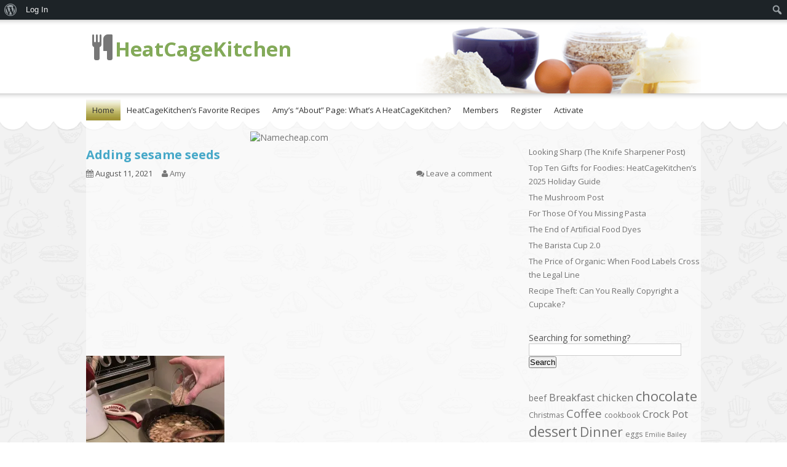

--- FILE ---
content_type: text/css
request_url: https://heatcagekitchen.com/wp-content/themes/food-cook/css/base.css?ver=d5b9366b2f31f1a34df7e70802774700
body_size: 2798
content:
/**
 * Table of Contents:
 * mian
 * header
 * navigation
 * content
 * post
 * sidebar
 * comments
 * search-form
 * other
 * footer
 */

/*mian*/
*{margin:0;padding:0;}
body{font-size:14px;font-family:"Open Sans",sans-serif;color:#555555;background:url(../img/bg.png) center top repeat;}
h1,h2,h3,h4,h5,h6{font-weight:normal;}
img{border:0;max-width:100%;height:auto;}
a{color:#737373;text-decoration:none;transition:color 0.2s linear;-moz-transition:color 0.2s linear;-webkit-transition:color 0.2s linear;-o-transition:color 0.2s linear;}
a:hover{color:#46A8C8;text-decoration:none;}
a:focus{outline:none;}
ol,ul,li{list-style:none outside none;}
.clear{clear:both;}
.fa{color:#777777;}
#container{width:100%;}
#header .inner,#navigation .inner,#content .inner,#footer .inner{max-width:1000px;margin:0 auto;}

/*header*/
#header { background:#FFF url(../img/header_bg.png) center bottom; height: 130px;}
#header .inner{ background:url(../img/header-image.png) right bottom no-repeat; height: 120px; overflow:hidden; }
#caption{min-height:84px;padding:0 10px;}
#title{height:40x;line-height:40px;float:left;padding:25px 0 19px;}
#title a{font-size:33px;font-weight:bold;
	color:#83aa59;
}
#divsearch{width:270px;height:32px;float:right;padding:35px 0 17px;}

/*navigation*/
#navigation{background:#FFF;}
#nav{width:100%;}
#nav ul{letter-spacing:-4px;word-spacing:-4px;font-size:0;}
#nav li{display:inline-block;position:relative;letter-spacing:normal;word-spacing:normal;*display:inline;zoom:1;font-size:13px;}
#nav .current_page_item{background:url(../img/nli.png) repeat-x;}
.mr li:first-child{background:url(../img/nli.png) repeat-x;}
#nav li a{display:block;line-height:16px;padding:9px 10px;color:#333;}
#nav li a:hover{background:url(../img/nli2.png) repeat-x;}
#nav .sub-menu,#nav .children{height:0;left:0;overflow:hidden;padding:0;position:absolute;width:0;z-index:99999;top:33px;}
#nav li:hover > ul, #nav .focus > ul{clip:inherit;overflow:inherit;height:inherit;width:inherit;}
#nav ul ul a{padding:10px 10px;margin:0;width:180px;background:#afa553;}
#nav ul ul a:hover{background:#9c8e32;}
#nav ul ul li{padding:0;border-top:1px solid #938a28;}
#nav ul .sub-menu ul,#nav ul .children ul{border-left:0 none;left:100%;top:-1px;}
#nav .menu-toggle{width:100%;height:34px;display:none;}
#nav .menu-toggle a{width:100%;height:34px;display:block;line-height:37px;font-weight:bold;text-align:center;font-size:22px;cursor:pointer;color:#ffffff;}

/*content*/
#content {
	background:url(../img/trushi.png) repeat-x;
}
#cont{width:100%;min-height:600px;padding:0 0 50px;
	background-color: rgba(255, 255, 255, 0.6);
}
#main{width:66%;float:left;padding:10px 0 20px;display:inline-block;margin:0 6% 0 0;}
.mscont{width:100%;line-height:26px;overflow:hidden;text-align:Justify;text-justify:inter-ideograph;}
.mscont img{max-width:660px;height:auto;margin:0 0 20px;}
.mscont pre{line-height:16px;background:#ededef;color:#45474B;border-left:15px solid #dddee2;_border-left:none;padding:5px 9px;font-size:12px;overflow-x:auto;margin:0 0 10px;}
.mscont table{border-bottom:1px solid #ededed;border-collapse:collapse;border-spacing:0;font-size:14px;line-height:2;margin:0 0 20px;width:100%;}
.mscont caption,th,td{font-weight:normal;text-align:left;}
.mscont caption{font-size:16px;margin:20px 0;}
.mscont th{font-weight:bold;text-transform:uppercase;}
.mscont td{border-top:1px solid #ededed;padding:6px 10px 6px 0;}
.mscont del{color:#333;}
.mscont ins{background:#fff9c0;text-decoration:none;}
.mscont hr{background-size:4px 4px;border:0;height:1px;margin:0 0 24px;}
.mscont a{color:#46A8C8;}
.mscont a:hover{color:#83AA59;}
.mscont li{ list-style:inside;}
.mscont .alignright{float:right;margin-left:15px;}
.mscont .alignleft{float:left;margin-right:15px;}
.mscont code{background:#eeeeee;}
.mscont p{margin:0 0 14px;}
.mscont ol li{list-style:decimal outside none;}
.mscont li ol,.mscont li ul{padding:0 0 0 28px;}
.mscont h1,.mscont h2,.mscont h3,.mscont h4,.mscont h5,.mscont h6{margin:0 0 10px;}
.mscont blockquote{padding:5px 10px;border-left:2px solid #46A8C8;background:#dceff5;margin:0 0 14px;max-width:98%;}
.mscont blockquote p{margin:0;}
.page-header{height:30px;line-height:30px;padding:20px 0 0 10px;}
.page-header span{font-weight:bold;margin:0 0 0 5px;}
#nav-below{padding:0 10px 10px;line-height:20px;font-size:13px;border-bottom:1px double #EBEDED;}
#nav-below .nav-previous{width:100%;padding:10px 0 0;}
#nav-below .nav-next{width:100%;padding:10px 0 0;}
#nav-below h3{color:#83AA59;font-size:10px;text-transform:uppercase;font-weight:bold;line-height:14px;}

.page-links{height:30px;line-height:30px;font-size:12px;}
.page-links a{margin:0 0 0 3px;text-decoration:underline;}
.not-found-options{padding:10px 0 0;}

.pagination{padding:40px 0 0;}
.pagination .nav-links{width:100%;height:40px;line-height:40px;position:relative;text-align:center;background:#ffffff;box-shadow:0 0 1px rgba(0, 0, 0, 0.3);font-size:14px;font-weight:bold;}
.pagination .nav-links .fa{color:#ffffff;}
.pagination .nav-links a,.pagination .nav-links span{padding:0 10px;display:inline-block;height:40px;}
.pagination .nav-links a{color:#555555;}
.pagination .nav-links a:hover{color:#46A8C8;}
.pagination .prev{width:20px;height:40px;position:absolute;top:0;left:0;text-align:center;font-size:16px;background:#cccccc;}
.pagination .prev:hover{background:#999999;}
.pagination .next{width:20px;height:40px;position:absolute;top:0;right:0;text-align:center;font-size:16px;background:#cccccc;}
.pagination .next:hover{background:#999999;}
.pagination .current{color:#46A8C8;}
.pagination .screen-reader-text,.pagination .nav-links .screen-reader-text{display:none;}

/*post*/
#main .post,#main .page{padding:30px 10px 30px;border-bottom:1px solid #EBEAE5;}
.entry-title{width:100%;}
.entry-title a,.entry-title span{line-height:22px;font-size:20px;font-weight:bold;color:#46A8C8;}
.entry-title a:hover{color:#83aa59;}
.entry-meta{width:100%;line-height:26px;padding:6px 0 0;font-size:13px;}
.entry-meta span{margin:0 12px 0 0;}
.entry-meta span a{padding:0 4px 0 0;display:inline-block;}
.entry-meta .div2{float:right;}
.entry-meta .div2 span{margin:0;}
.entry-meta .div2 span a{padding:0;}
.entry-content{width:100%;padding:10px 0 0;}
.entry-content img{margin:0 0 5px;}
.more-link{display:block;padding:10px 0 0;font-size:13px;}
.entry-meta2{width:100%;line-height:20px;padding:20px 0 0;font-size:13px;}
.entry-meta2 span{margin:0 12px 0 0;}
.entry-meta2 span a{padding:0 6px 0 0;display:inline-block;}
.post-entry-media{font-size:0;line-height:0;margin:0 0 10px;}

/*sidebar*/
#sidebar{width:28%;float:left;display:inline-block;padding:40px 0 0;}
#sidebar .widget{margin:0 0 30px;}
#sidebar .widget-title{height:16px;line-height:16px;padding:0 0 10px;font-weight:bold;color:#83AA59;text-transform:uppercase;font-size:16px;}
#sidebar li{line-height:22px;padding:0 0 4px;font-size:13px;}
#sidebar table{ width:100%;}
#sidebar select{ max-width:100%;}
#sidebar ul ul{ padding-left:10px;}

/*comments*/
#comments{padding:20px 0 0;}
.navigation{line-height:30px;font-size:12px;}
.navigation .alignleft{float:left;}
.navigation .alignright{float:right;}
.no-comments{line-height:30px;}
.commentlist{padding:0 10px;}
.comment,.pingback{padding:10px;border:1px solid #EBEAE5;margin:0 0 10px;background:#EFF5F7;}
.comment-body{padding:0 0 10px;position:relative;}
.comment-author{width:40px;height:40px;float:left;background:#ffffff;padding:1px;border:1px solid #CCCCCC;}
.comment-author img{width:40px;height:40px;}
.comment-meta{min-height:20px;line-height:16px;margin:0 0 0 56px;font-size:12px;}
.comment-meta span{margin:0 5px 0 0;}
.comment-meta .fn{font-size:13px;font-weight:bold;}
.comment-content{margin:0 0 0 1px;line-height:18px;font-size:12px;text-align:Justify;text-justify:inter-ideograph;}
.reply{position:absolute;top:0;right:0;line-height:20px;font-size:14px;}
.reply .fa{color:#888888;}
#comments .children{margin:0 0 0 56px;}
#comments .children .comment{background:#FFFFFF;}
#comments .children .comment-body{padding:0 0 10px;}
#comments blockquote{max-width:80%;}

#respond{padding:10px 10px 0;}
.comment-reply-title{font-size:16px;height:40px;line-height:40px;}
.comment-reply-title small{float:right;line-height:40px;font-size:14px;}
.comment-reply-title small .fa{color:#888888;}
.input-container{margin:0 0 8px;}
.input-container span{margin:0 0 0 8px;font-size:13px;}
.input-container-full{display:block;width:100%;margin:0 0 8px;}
input[type="text"], input[type="password"], input[type="date"], input[type="datetime"], input[type="email"], input[type="number"], input[type="search"], input[type="tel"], input[type="time"], input[type="url"], textarea{background:#FFFFFF;border:1px solid #CCCCCC;color:rgba(0, 0, 0, 0.75);display:inline-block;font-family:inherit;font-size:13px;height:20px;outline:medium none;padding:6px 5px 4px;transition:all 0.15s linear 0s;width:248px;}
input[type="text"]:focus, input[type="password"]:focus, input[type="date"]:focus, input[type="datetime"]:focus, input[type="email"]:focus, input[type="number"]:focus, input[type="search"]:focus, input[type="tel"]:focus, input[type="time"]:focus, input[type="url"]:focus, textarea:focus{border:1px solid #999999;}
textarea{height:120px;width:98%;resize:none;}
.button{background:#cccccc;border:medium none;color:#FFFFFF;cursor:pointer;display:inline-block;font:13px/1 'Oswald','sans-serif',Arial,Verdana;margin:0;outline:medium none;padding:9px;position:relative;text-align:center;text-transform:uppercase;transition:background-color 0.2s linear;-moz-transition:background-color 0.2s linear;-webkit-transition:background-color 0.2s linear;-o-transition:background-color 0.2s linear;}
.button:hover{background:#999999;}
#submit{display:none;}
.logged-in-as{height:30px;line-height:20px;font-size:13px;}
.comment #respond{margin:0 0 0 56px;padding:10px 0 20px;}

/*search-form*/
.search-form{width:100%;max-width:270px;height:32px;}
.search-form .search-field{width:70%;float:left;font-family:inherit;font-size:13px;}
.search-submit{width:25%;height:32px;line-height:32px;text-align:center;font-family:inherit;font-size:13px;float:left;background:none;border:none;background-color:#cccccc;color:#ffffff;cursor:pointer;text-transform:uppercase;transition:background-color 0.2s linear;-moz-transition:background-color 0.2s linear;-webkit-transition:background-color 0.2s linear;-o-transition:background-color 0.2s linear;}
.search-submit:hover{background:#999999;}

/*other*/
.wp-caption{margin-bottom:1.5em;max-width:98%;}
.wp-caption img[class*="wp-image-"]{margin:1.2% auto 0;max-width:100%;}
.wp-caption-text{text-align:center;}
.wp-caption .wp-caption-text{margin:0.8075em 0;}
.sticky{}
.gallery-caption{}
.bypostauthor{}
.alignleft{display:inline;float:left;margin-right:1.5em;}
.alignright{display:inline;float:right;margin-left:1.5em;}
.aligncenter{clear:both;margin:0 auto;}

/*footer*/

#footer{ background:url(../img/pattern.jpg); }
#foot{
	width:100%;
	height:70px;
}
#foot .div1{font-size:13px;float:left;padding:0 0 0 10px;line-height:70px;}
#foot span {background:#FFF;}
#foot .div2{float:right;padding:0 10px 0 0;line-height:70px;}
#foot .div2 a{margin:0 0 0 8px;}
#foot a .fa{color:#555555; background:#FFF; padding:5px;}
#foot a:hover .fa{color:#105cb6;}

#back_top{border-radius:5px 5px 5px 5px;bottom:48px;cursor:pointer;height:48px;opacity:0.8;position:fixed;right:48px;text-align:center;width:48px;z-index:100;background:#6C0;color:#ffffff;}
#back_top i{line-height:48px;font-size:30px;color:#ffffff;}
#back_top:hover{opacity:1;}

--- FILE ---
content_type: text/css
request_url: https://heatcagekitchen.com/wp-content/themes/food-cook/css/responsive.css?ver=d5b9366b2f31f1a34df7e70802774700
body_size: 310
content:
/*responsive*/
@media only screen and (max-width: 999px) {
	.search-form .search-field{width:65%;}
}
@media only screen and (max-width: 799px) {
	#caption{ min-height:100px;}
	#title{ width:100%; float:none; text-align:center;padding:30px 0 0;}
	#linknav{ width:100%; float:none; text-align:center; padding:0 0 20px;}
	#linknav a{margin:0 5px;}
	#divsearch{ display:none;}
	
	#navigation{ background:#EBF0A6;}
	#nav{height:auto;}
	#nav .menu-toggle{display:block;}
	#nav li{width:100%;height:auto;display:block;position:inherit;}
	#nav .current_page_item{ background-image:none;}
	.mr li:first-child{background-image:none;}
	#nav li a{text-align:center;}
	#nav li a:hover{background-image:none;background:#28b6e1;}
	#nav .sub-menu,#nav .children{border:none;position:inherit;height:auto;width:100%;overflow:inherit;}
	#nav ul ul a{ padding:10px 0;width:100%;background:none;}
	#nav .menu{display:none;}
	
	#main{ width:100%; float:none; margin:0;}
	#sidebar{ width:100%; float:none; margin:0;}
	#sidebar .widget{ width:48%; float:left; padding:0 0 0 2%;}
}
@media only screen and (max-width: 479px) {
	#sidebar .widget{ width:96%; float:none;padding:0 2%;}
	.search-form{ max-width:100%;}
	.search-form .search-field{width:70%;}
	#foot{ padding:10px 0 30px; height:auto;}
	#foot .div1{ width:100%; float:none;padding:0; text-align:center; line-height:20px; padding:5px 0;}
	#foot .div2{ width:100%; float:none;padding:0;text-align:center;line-height:30px;}
}